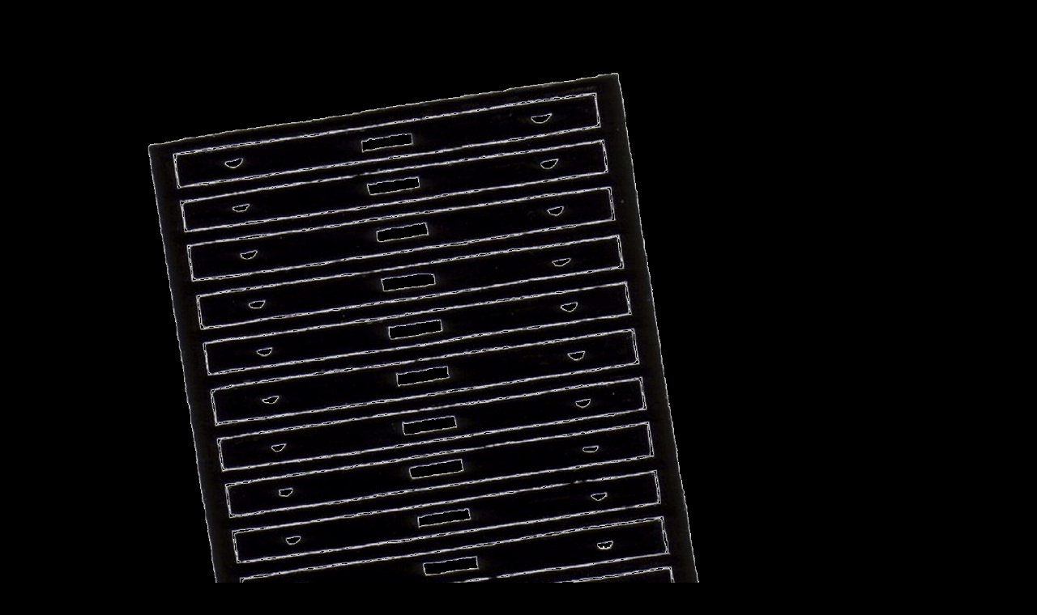

--- FILE ---
content_type: text/html; charset=UTF-8
request_url: https://boktor.nu/zoekterm/louiscardo-mori/
body_size: 1115
content:
<!DOCTYPE html>
<html lang="en">
<head>
<!--==========================
	META TAGS 
===========================-->
	<!-- META DATA -->
	<meta http-equiv="content-type" content="text/html;charset=UTF-8" />
	<meta charset="utf-8">
	<meta name="viewport" content="width=device-width, initial-scale=1, maximum-scale=1">
	<meta name="description" content="">
    <!-- ==========================
    	TITLE 
    =========================== -->
	<title>De Boktor is er nu even niet.</title>
	<meta charset="utf-8">
	<meta http-equiv="X-UA-Compatible" content="IE=edge">
	<meta name="viewport" content="width=device-width, initial-scale=1">
	<link rel="shortcut icon" href="https://boktor.nu/wp-content/uploads/2024/05/B8588DA9-7262-4907-894A-D3FD4AEC17F2_1_105_c.jpeg">
     
	<!-- CSS -->
	<link rel="stylesheet" href="https://boktor.nu/wp-content/plugins/site-offline/assets/css/bootstrap.css" />
	<link rel="stylesheet" href="https://boktor.nu/wp-content/plugins/site-offline/assets/css/font-awesome/css/font-awesome.min.css" />
	<link rel="stylesheet" href="https://boktor.nu/wp-content/plugins/site-offline/output/assets/css/jquery.vegas.css" />
	<link rel="stylesheet" href="https://boktor.nu/wp-content/plugins/site-offline/output/assets/css/custom.css" />
	<link rel="stylesheet" href="https://boktor.nu/wp-content/plugins/site-offline/output/assets/css/animate.css" />
	<link rel="stylesheet" href="https://boktor.nu/wp-content/plugins/site-offline/output/assets/css/form-elements.css" />
	<link rel="stylesheet" href="https://boktor.nu/wp-content/plugins/site-offline/output/assets/css/style.css" />
	<link rel="stylesheet" href="https://boktor.nu/wp-content/plugins/site-offline/output/assets/css/media-queries.css" />
	
	<!-- Favicon & touch icons -->
	<link rel="shortcut icon" href="https://boktor.nu/wp-content/uploads/2024/05/B8588DA9-7262-4907-894A-D3FD4AEC17F2_1_105_c.jpeg">
   	
	<style>
	.head
	{
		color:#ffffff !important;
		font-size:48px !important;
		font-family:'Courier New' !important;
	}
	.description
	{
		color:#ffffff !important;
		font-family:'Courier New' !important;
		font-size:21px !important;
	}	
	.cont
	{
		margin-top:100px;
	}
	.info li
	{
		display:inline-block;
		list-style-type: none;
		padding-left:15px;
		padding-right:15px;
	
	}
	.info
	{
		text-align:center;
		padding-top:50px;
		padding-bottom:20px;
	
	}
	.info li .fa
	{
		display:inline-block;
		margin-right:10px;
		font-size:21px !important;
		color:#ffffff !important;
	}
	.info li p
	{
		display:inline-block;
		font-size:16px;
		color:#ffffff !important;
		font-family:'Courier New' !important;
		font-size:21px !important;
	}
	.top-content .logo a {
		display:block;
		margin: 0;
		padding: 0;
		margin-bottom:20px;
    }
	body {
		background:#000000 !important;
	}
	.social-profile a{
		color:#ffffff !important;
	}
	.timer{
		color:#ffffff !important;
	}
		</style>
	
</head>
<body>
<!-- Loader -->
<!-- Top content -->
<div class="top-content">
	<div class="inner-bg">
		<div class="container">
			<div class="row">
				<div class="col-sm-12 text">
											<div class="logo wow fadeInDown">
							<a href="#"><img src="https://boktor.nu/wp-content/uploads/2020/04/boktor-1.png" /></a>
						</div>
										<h1 class="wow fadeInLeftBig head">De Boktor is er nu even niet.</h1>
					<div class="description wow fadeInLeftBig">
											</div>
										<ul class="info scroll-page wow fadeInUp">
																								
					</ul>
					
					<div class="scroll-page wow fadeInUp social-profile">
																														
					</div>
				</div>		 
				<!-- Contact Us -->
				       	
					
			</div>
		</div>
	</div>
</div>
<!-- Footer -->


<!-- Javascript -->
<script src="https://boktor.nu/wp-includes/js/jquery/jquery.js"></script>
		
<script type="text/javascript" src="https://boktor.nu/wp-content/plugins/site-offline/output/assets/js/wow.min.js"></script>
<script type="text/javascript" src="https://boktor.nu/wp-content/plugins/site-offline/output/assets/js/retina-1.1.0.min.js"></script>
<script type="text/javascript" src="https://boktor.nu/wp-content/plugins/site-offline/output/assets/js/jquery.countdown.min.js"></script>
<script type="text/javascript" src="https://boktor.nu/wp-content/plugins/site-offline/output/assets/js/scripts.js"></script>
<script type="text/javascript" src="https://boktor.nu/wp-content/plugins/site-offline/output/assets/js/jquery.backstretch.min.js"></script>


	
	
</body>

</html>